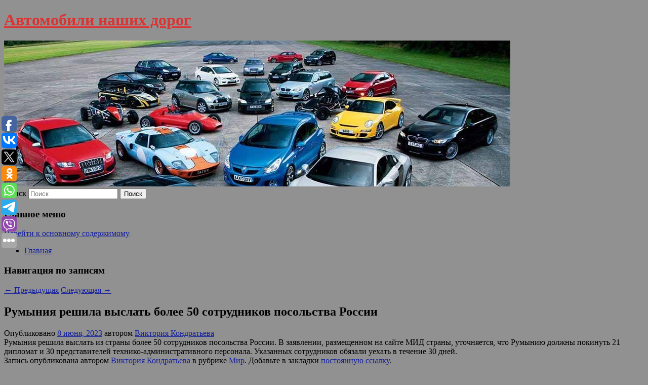

--- FILE ---
content_type: text/html; charset=UTF-8
request_url: https://vaznn.ru/rumyniya-reshila-vyslat-bolee-50-sotrudnikov-posolstva-rossii/
body_size: 10564
content:
<!DOCTYPE html>
<!--[if IE 6]>
<html id="ie6" lang="ru-RU">
<![endif]-->
<!--[if IE 7]>
<html id="ie7" lang="ru-RU">
<![endif]-->
<!--[if IE 8]>
<html id="ie8" lang="ru-RU">
<![endif]-->
<!--[if !(IE 6) & !(IE 7) & !(IE 8)]><!-->
<html lang="ru-RU">
<!--<![endif]-->
<head>
<meta charset="UTF-8" />
<meta name="viewport" content="width=device-width" />
<title>
Румыния решила выслать более 50 сотрудников посольства России | Автомобили наших дорог	</title>
<link rel="profile" href="http://gmpg.org/xfn/11" />
<link rel="stylesheet" type="text/css" media="all" href="https://vaznn.ru/wp-content/themes/twentyeleven/style.css" />
<link rel="pingback" href="https://vaznn.ru/xmlrpc.php">
<!--[if lt IE 9]>
<script src="https://vaznn.ru/wp-content/themes/twentyeleven/js/html5.js" type="text/javascript"></script>
<![endif]-->
<meta name='robots' content='max-image-preview:large' />
	<style>img:is([sizes="auto" i], [sizes^="auto," i]) { contain-intrinsic-size: 3000px 1500px }</style>
	<link rel="alternate" type="application/rss+xml" title="Автомобили наших дорог &raquo; Лента" href="https://vaznn.ru/feed/" />
<script type="text/javascript">
/* <![CDATA[ */
window._wpemojiSettings = {"baseUrl":"https:\/\/s.w.org\/images\/core\/emoji\/16.0.1\/72x72\/","ext":".png","svgUrl":"https:\/\/s.w.org\/images\/core\/emoji\/16.0.1\/svg\/","svgExt":".svg","source":{"concatemoji":"https:\/\/vaznn.ru\/wp-includes\/js\/wp-emoji-release.min.js?ver=6.8.3"}};
/*! This file is auto-generated */
!function(s,n){var o,i,e;function c(e){try{var t={supportTests:e,timestamp:(new Date).valueOf()};sessionStorage.setItem(o,JSON.stringify(t))}catch(e){}}function p(e,t,n){e.clearRect(0,0,e.canvas.width,e.canvas.height),e.fillText(t,0,0);var t=new Uint32Array(e.getImageData(0,0,e.canvas.width,e.canvas.height).data),a=(e.clearRect(0,0,e.canvas.width,e.canvas.height),e.fillText(n,0,0),new Uint32Array(e.getImageData(0,0,e.canvas.width,e.canvas.height).data));return t.every(function(e,t){return e===a[t]})}function u(e,t){e.clearRect(0,0,e.canvas.width,e.canvas.height),e.fillText(t,0,0);for(var n=e.getImageData(16,16,1,1),a=0;a<n.data.length;a++)if(0!==n.data[a])return!1;return!0}function f(e,t,n,a){switch(t){case"flag":return n(e,"\ud83c\udff3\ufe0f\u200d\u26a7\ufe0f","\ud83c\udff3\ufe0f\u200b\u26a7\ufe0f")?!1:!n(e,"\ud83c\udde8\ud83c\uddf6","\ud83c\udde8\u200b\ud83c\uddf6")&&!n(e,"\ud83c\udff4\udb40\udc67\udb40\udc62\udb40\udc65\udb40\udc6e\udb40\udc67\udb40\udc7f","\ud83c\udff4\u200b\udb40\udc67\u200b\udb40\udc62\u200b\udb40\udc65\u200b\udb40\udc6e\u200b\udb40\udc67\u200b\udb40\udc7f");case"emoji":return!a(e,"\ud83e\udedf")}return!1}function g(e,t,n,a){var r="undefined"!=typeof WorkerGlobalScope&&self instanceof WorkerGlobalScope?new OffscreenCanvas(300,150):s.createElement("canvas"),o=r.getContext("2d",{willReadFrequently:!0}),i=(o.textBaseline="top",o.font="600 32px Arial",{});return e.forEach(function(e){i[e]=t(o,e,n,a)}),i}function t(e){var t=s.createElement("script");t.src=e,t.defer=!0,s.head.appendChild(t)}"undefined"!=typeof Promise&&(o="wpEmojiSettingsSupports",i=["flag","emoji"],n.supports={everything:!0,everythingExceptFlag:!0},e=new Promise(function(e){s.addEventListener("DOMContentLoaded",e,{once:!0})}),new Promise(function(t){var n=function(){try{var e=JSON.parse(sessionStorage.getItem(o));if("object"==typeof e&&"number"==typeof e.timestamp&&(new Date).valueOf()<e.timestamp+604800&&"object"==typeof e.supportTests)return e.supportTests}catch(e){}return null}();if(!n){if("undefined"!=typeof Worker&&"undefined"!=typeof OffscreenCanvas&&"undefined"!=typeof URL&&URL.createObjectURL&&"undefined"!=typeof Blob)try{var e="postMessage("+g.toString()+"("+[JSON.stringify(i),f.toString(),p.toString(),u.toString()].join(",")+"));",a=new Blob([e],{type:"text/javascript"}),r=new Worker(URL.createObjectURL(a),{name:"wpTestEmojiSupports"});return void(r.onmessage=function(e){c(n=e.data),r.terminate(),t(n)})}catch(e){}c(n=g(i,f,p,u))}t(n)}).then(function(e){for(var t in e)n.supports[t]=e[t],n.supports.everything=n.supports.everything&&n.supports[t],"flag"!==t&&(n.supports.everythingExceptFlag=n.supports.everythingExceptFlag&&n.supports[t]);n.supports.everythingExceptFlag=n.supports.everythingExceptFlag&&!n.supports.flag,n.DOMReady=!1,n.readyCallback=function(){n.DOMReady=!0}}).then(function(){return e}).then(function(){var e;n.supports.everything||(n.readyCallback(),(e=n.source||{}).concatemoji?t(e.concatemoji):e.wpemoji&&e.twemoji&&(t(e.twemoji),t(e.wpemoji)))}))}((window,document),window._wpemojiSettings);
/* ]]> */
</script>
<style id='wp-emoji-styles-inline-css' type='text/css'>

	img.wp-smiley, img.emoji {
		display: inline !important;
		border: none !important;
		box-shadow: none !important;
		height: 1em !important;
		width: 1em !important;
		margin: 0 0.07em !important;
		vertical-align: -0.1em !important;
		background: none !important;
		padding: 0 !important;
	}
</style>
<link rel='stylesheet' id='wp-block-library-css' href='https://vaznn.ru/wp-includes/css/dist/block-library/style.min.css?ver=6.8.3' type='text/css' media='all' />
<style id='wp-block-library-theme-inline-css' type='text/css'>
.wp-block-audio :where(figcaption){color:#555;font-size:13px;text-align:center}.is-dark-theme .wp-block-audio :where(figcaption){color:#ffffffa6}.wp-block-audio{margin:0 0 1em}.wp-block-code{border:1px solid #ccc;border-radius:4px;font-family:Menlo,Consolas,monaco,monospace;padding:.8em 1em}.wp-block-embed :where(figcaption){color:#555;font-size:13px;text-align:center}.is-dark-theme .wp-block-embed :where(figcaption){color:#ffffffa6}.wp-block-embed{margin:0 0 1em}.blocks-gallery-caption{color:#555;font-size:13px;text-align:center}.is-dark-theme .blocks-gallery-caption{color:#ffffffa6}:root :where(.wp-block-image figcaption){color:#555;font-size:13px;text-align:center}.is-dark-theme :root :where(.wp-block-image figcaption){color:#ffffffa6}.wp-block-image{margin:0 0 1em}.wp-block-pullquote{border-bottom:4px solid;border-top:4px solid;color:currentColor;margin-bottom:1.75em}.wp-block-pullquote cite,.wp-block-pullquote footer,.wp-block-pullquote__citation{color:currentColor;font-size:.8125em;font-style:normal;text-transform:uppercase}.wp-block-quote{border-left:.25em solid;margin:0 0 1.75em;padding-left:1em}.wp-block-quote cite,.wp-block-quote footer{color:currentColor;font-size:.8125em;font-style:normal;position:relative}.wp-block-quote:where(.has-text-align-right){border-left:none;border-right:.25em solid;padding-left:0;padding-right:1em}.wp-block-quote:where(.has-text-align-center){border:none;padding-left:0}.wp-block-quote.is-large,.wp-block-quote.is-style-large,.wp-block-quote:where(.is-style-plain){border:none}.wp-block-search .wp-block-search__label{font-weight:700}.wp-block-search__button{border:1px solid #ccc;padding:.375em .625em}:where(.wp-block-group.has-background){padding:1.25em 2.375em}.wp-block-separator.has-css-opacity{opacity:.4}.wp-block-separator{border:none;border-bottom:2px solid;margin-left:auto;margin-right:auto}.wp-block-separator.has-alpha-channel-opacity{opacity:1}.wp-block-separator:not(.is-style-wide):not(.is-style-dots){width:100px}.wp-block-separator.has-background:not(.is-style-dots){border-bottom:none;height:1px}.wp-block-separator.has-background:not(.is-style-wide):not(.is-style-dots){height:2px}.wp-block-table{margin:0 0 1em}.wp-block-table td,.wp-block-table th{word-break:normal}.wp-block-table :where(figcaption){color:#555;font-size:13px;text-align:center}.is-dark-theme .wp-block-table :where(figcaption){color:#ffffffa6}.wp-block-video :where(figcaption){color:#555;font-size:13px;text-align:center}.is-dark-theme .wp-block-video :where(figcaption){color:#ffffffa6}.wp-block-video{margin:0 0 1em}:root :where(.wp-block-template-part.has-background){margin-bottom:0;margin-top:0;padding:1.25em 2.375em}
</style>
<style id='classic-theme-styles-inline-css' type='text/css'>
/*! This file is auto-generated */
.wp-block-button__link{color:#fff;background-color:#32373c;border-radius:9999px;box-shadow:none;text-decoration:none;padding:calc(.667em + 2px) calc(1.333em + 2px);font-size:1.125em}.wp-block-file__button{background:#32373c;color:#fff;text-decoration:none}
</style>
<style id='global-styles-inline-css' type='text/css'>
:root{--wp--preset--aspect-ratio--square: 1;--wp--preset--aspect-ratio--4-3: 4/3;--wp--preset--aspect-ratio--3-4: 3/4;--wp--preset--aspect-ratio--3-2: 3/2;--wp--preset--aspect-ratio--2-3: 2/3;--wp--preset--aspect-ratio--16-9: 16/9;--wp--preset--aspect-ratio--9-16: 9/16;--wp--preset--color--black: #000;--wp--preset--color--cyan-bluish-gray: #abb8c3;--wp--preset--color--white: #fff;--wp--preset--color--pale-pink: #f78da7;--wp--preset--color--vivid-red: #cf2e2e;--wp--preset--color--luminous-vivid-orange: #ff6900;--wp--preset--color--luminous-vivid-amber: #fcb900;--wp--preset--color--light-green-cyan: #7bdcb5;--wp--preset--color--vivid-green-cyan: #00d084;--wp--preset--color--pale-cyan-blue: #8ed1fc;--wp--preset--color--vivid-cyan-blue: #0693e3;--wp--preset--color--vivid-purple: #9b51e0;--wp--preset--color--blue: #1982d1;--wp--preset--color--dark-gray: #373737;--wp--preset--color--medium-gray: #666;--wp--preset--color--light-gray: #e2e2e2;--wp--preset--gradient--vivid-cyan-blue-to-vivid-purple: linear-gradient(135deg,rgba(6,147,227,1) 0%,rgb(155,81,224) 100%);--wp--preset--gradient--light-green-cyan-to-vivid-green-cyan: linear-gradient(135deg,rgb(122,220,180) 0%,rgb(0,208,130) 100%);--wp--preset--gradient--luminous-vivid-amber-to-luminous-vivid-orange: linear-gradient(135deg,rgba(252,185,0,1) 0%,rgba(255,105,0,1) 100%);--wp--preset--gradient--luminous-vivid-orange-to-vivid-red: linear-gradient(135deg,rgba(255,105,0,1) 0%,rgb(207,46,46) 100%);--wp--preset--gradient--very-light-gray-to-cyan-bluish-gray: linear-gradient(135deg,rgb(238,238,238) 0%,rgb(169,184,195) 100%);--wp--preset--gradient--cool-to-warm-spectrum: linear-gradient(135deg,rgb(74,234,220) 0%,rgb(151,120,209) 20%,rgb(207,42,186) 40%,rgb(238,44,130) 60%,rgb(251,105,98) 80%,rgb(254,248,76) 100%);--wp--preset--gradient--blush-light-purple: linear-gradient(135deg,rgb(255,206,236) 0%,rgb(152,150,240) 100%);--wp--preset--gradient--blush-bordeaux: linear-gradient(135deg,rgb(254,205,165) 0%,rgb(254,45,45) 50%,rgb(107,0,62) 100%);--wp--preset--gradient--luminous-dusk: linear-gradient(135deg,rgb(255,203,112) 0%,rgb(199,81,192) 50%,rgb(65,88,208) 100%);--wp--preset--gradient--pale-ocean: linear-gradient(135deg,rgb(255,245,203) 0%,rgb(182,227,212) 50%,rgb(51,167,181) 100%);--wp--preset--gradient--electric-grass: linear-gradient(135deg,rgb(202,248,128) 0%,rgb(113,206,126) 100%);--wp--preset--gradient--midnight: linear-gradient(135deg,rgb(2,3,129) 0%,rgb(40,116,252) 100%);--wp--preset--font-size--small: 13px;--wp--preset--font-size--medium: 20px;--wp--preset--font-size--large: 36px;--wp--preset--font-size--x-large: 42px;--wp--preset--spacing--20: 0.44rem;--wp--preset--spacing--30: 0.67rem;--wp--preset--spacing--40: 1rem;--wp--preset--spacing--50: 1.5rem;--wp--preset--spacing--60: 2.25rem;--wp--preset--spacing--70: 3.38rem;--wp--preset--spacing--80: 5.06rem;--wp--preset--shadow--natural: 6px 6px 9px rgba(0, 0, 0, 0.2);--wp--preset--shadow--deep: 12px 12px 50px rgba(0, 0, 0, 0.4);--wp--preset--shadow--sharp: 6px 6px 0px rgba(0, 0, 0, 0.2);--wp--preset--shadow--outlined: 6px 6px 0px -3px rgba(255, 255, 255, 1), 6px 6px rgba(0, 0, 0, 1);--wp--preset--shadow--crisp: 6px 6px 0px rgba(0, 0, 0, 1);}:where(.is-layout-flex){gap: 0.5em;}:where(.is-layout-grid){gap: 0.5em;}body .is-layout-flex{display: flex;}.is-layout-flex{flex-wrap: wrap;align-items: center;}.is-layout-flex > :is(*, div){margin: 0;}body .is-layout-grid{display: grid;}.is-layout-grid > :is(*, div){margin: 0;}:where(.wp-block-columns.is-layout-flex){gap: 2em;}:where(.wp-block-columns.is-layout-grid){gap: 2em;}:where(.wp-block-post-template.is-layout-flex){gap: 1.25em;}:where(.wp-block-post-template.is-layout-grid){gap: 1.25em;}.has-black-color{color: var(--wp--preset--color--black) !important;}.has-cyan-bluish-gray-color{color: var(--wp--preset--color--cyan-bluish-gray) !important;}.has-white-color{color: var(--wp--preset--color--white) !important;}.has-pale-pink-color{color: var(--wp--preset--color--pale-pink) !important;}.has-vivid-red-color{color: var(--wp--preset--color--vivid-red) !important;}.has-luminous-vivid-orange-color{color: var(--wp--preset--color--luminous-vivid-orange) !important;}.has-luminous-vivid-amber-color{color: var(--wp--preset--color--luminous-vivid-amber) !important;}.has-light-green-cyan-color{color: var(--wp--preset--color--light-green-cyan) !important;}.has-vivid-green-cyan-color{color: var(--wp--preset--color--vivid-green-cyan) !important;}.has-pale-cyan-blue-color{color: var(--wp--preset--color--pale-cyan-blue) !important;}.has-vivid-cyan-blue-color{color: var(--wp--preset--color--vivid-cyan-blue) !important;}.has-vivid-purple-color{color: var(--wp--preset--color--vivid-purple) !important;}.has-black-background-color{background-color: var(--wp--preset--color--black) !important;}.has-cyan-bluish-gray-background-color{background-color: var(--wp--preset--color--cyan-bluish-gray) !important;}.has-white-background-color{background-color: var(--wp--preset--color--white) !important;}.has-pale-pink-background-color{background-color: var(--wp--preset--color--pale-pink) !important;}.has-vivid-red-background-color{background-color: var(--wp--preset--color--vivid-red) !important;}.has-luminous-vivid-orange-background-color{background-color: var(--wp--preset--color--luminous-vivid-orange) !important;}.has-luminous-vivid-amber-background-color{background-color: var(--wp--preset--color--luminous-vivid-amber) !important;}.has-light-green-cyan-background-color{background-color: var(--wp--preset--color--light-green-cyan) !important;}.has-vivid-green-cyan-background-color{background-color: var(--wp--preset--color--vivid-green-cyan) !important;}.has-pale-cyan-blue-background-color{background-color: var(--wp--preset--color--pale-cyan-blue) !important;}.has-vivid-cyan-blue-background-color{background-color: var(--wp--preset--color--vivid-cyan-blue) !important;}.has-vivid-purple-background-color{background-color: var(--wp--preset--color--vivid-purple) !important;}.has-black-border-color{border-color: var(--wp--preset--color--black) !important;}.has-cyan-bluish-gray-border-color{border-color: var(--wp--preset--color--cyan-bluish-gray) !important;}.has-white-border-color{border-color: var(--wp--preset--color--white) !important;}.has-pale-pink-border-color{border-color: var(--wp--preset--color--pale-pink) !important;}.has-vivid-red-border-color{border-color: var(--wp--preset--color--vivid-red) !important;}.has-luminous-vivid-orange-border-color{border-color: var(--wp--preset--color--luminous-vivid-orange) !important;}.has-luminous-vivid-amber-border-color{border-color: var(--wp--preset--color--luminous-vivid-amber) !important;}.has-light-green-cyan-border-color{border-color: var(--wp--preset--color--light-green-cyan) !important;}.has-vivid-green-cyan-border-color{border-color: var(--wp--preset--color--vivid-green-cyan) !important;}.has-pale-cyan-blue-border-color{border-color: var(--wp--preset--color--pale-cyan-blue) !important;}.has-vivid-cyan-blue-border-color{border-color: var(--wp--preset--color--vivid-cyan-blue) !important;}.has-vivid-purple-border-color{border-color: var(--wp--preset--color--vivid-purple) !important;}.has-vivid-cyan-blue-to-vivid-purple-gradient-background{background: var(--wp--preset--gradient--vivid-cyan-blue-to-vivid-purple) !important;}.has-light-green-cyan-to-vivid-green-cyan-gradient-background{background: var(--wp--preset--gradient--light-green-cyan-to-vivid-green-cyan) !important;}.has-luminous-vivid-amber-to-luminous-vivid-orange-gradient-background{background: var(--wp--preset--gradient--luminous-vivid-amber-to-luminous-vivid-orange) !important;}.has-luminous-vivid-orange-to-vivid-red-gradient-background{background: var(--wp--preset--gradient--luminous-vivid-orange-to-vivid-red) !important;}.has-very-light-gray-to-cyan-bluish-gray-gradient-background{background: var(--wp--preset--gradient--very-light-gray-to-cyan-bluish-gray) !important;}.has-cool-to-warm-spectrum-gradient-background{background: var(--wp--preset--gradient--cool-to-warm-spectrum) !important;}.has-blush-light-purple-gradient-background{background: var(--wp--preset--gradient--blush-light-purple) !important;}.has-blush-bordeaux-gradient-background{background: var(--wp--preset--gradient--blush-bordeaux) !important;}.has-luminous-dusk-gradient-background{background: var(--wp--preset--gradient--luminous-dusk) !important;}.has-pale-ocean-gradient-background{background: var(--wp--preset--gradient--pale-ocean) !important;}.has-electric-grass-gradient-background{background: var(--wp--preset--gradient--electric-grass) !important;}.has-midnight-gradient-background{background: var(--wp--preset--gradient--midnight) !important;}.has-small-font-size{font-size: var(--wp--preset--font-size--small) !important;}.has-medium-font-size{font-size: var(--wp--preset--font-size--medium) !important;}.has-large-font-size{font-size: var(--wp--preset--font-size--large) !important;}.has-x-large-font-size{font-size: var(--wp--preset--font-size--x-large) !important;}
:where(.wp-block-post-template.is-layout-flex){gap: 1.25em;}:where(.wp-block-post-template.is-layout-grid){gap: 1.25em;}
:where(.wp-block-columns.is-layout-flex){gap: 2em;}:where(.wp-block-columns.is-layout-grid){gap: 2em;}
:root :where(.wp-block-pullquote){font-size: 1.5em;line-height: 1.6;}
</style>
<link rel='stylesheet' id='jquery-smooth-scroll-css' href='https://vaznn.ru/wp-content/plugins/jquery-smooth-scroll/css/style.css?ver=6.8.3' type='text/css' media='all' />
<link rel='stylesheet' id='twentyeleven-block-style-css' href='https://vaznn.ru/wp-content/themes/twentyeleven/blocks.css?ver=20181230' type='text/css' media='all' />
<script type="text/javascript" src="https://vaznn.ru/wp-includes/js/jquery/jquery.min.js?ver=3.7.1" id="jquery-core-js"></script>
<script type="text/javascript" src="https://vaznn.ru/wp-includes/js/jquery/jquery-migrate.min.js?ver=3.4.1" id="jquery-migrate-js"></script>
<link rel="https://api.w.org/" href="https://vaznn.ru/wp-json/" /><link rel="alternate" title="JSON" type="application/json" href="https://vaznn.ru/wp-json/wp/v2/posts/6873" /><link rel="EditURI" type="application/rsd+xml" title="RSD" href="https://vaznn.ru/xmlrpc.php?rsd" />
<meta name="generator" content="WordPress 6.8.3" />
<link rel="canonical" href="https://vaznn.ru/rumyniya-reshila-vyslat-bolee-50-sotrudnikov-posolstva-rossii/" />
<link rel='shortlink' href='https://vaznn.ru/?p=6873' />
<link rel="alternate" title="oEmbed (JSON)" type="application/json+oembed" href="https://vaznn.ru/wp-json/oembed/1.0/embed?url=https%3A%2F%2Fvaznn.ru%2Frumyniya-reshila-vyslat-bolee-50-sotrudnikov-posolstva-rossii%2F" />
<link rel="alternate" title="oEmbed (XML)" type="text/xml+oembed" href="https://vaznn.ru/wp-json/oembed/1.0/embed?url=https%3A%2F%2Fvaznn.ru%2Frumyniya-reshila-vyslat-bolee-50-sotrudnikov-posolstva-rossii%2F&#038;format=xml" />
<!-- MagenetMonetization V: 1.0.29.2--><!-- MagenetMonetization 1 --><!-- MagenetMonetization 1.1 --><script type="text/javascript">
	window._wp_rp_static_base_url = 'https://wprp.zemanta.com/static/';
	window._wp_rp_wp_ajax_url = "https://vaznn.ru/wp-admin/admin-ajax.php";
	window._wp_rp_plugin_version = '3.6.4';
	window._wp_rp_post_id = '6873';
	window._wp_rp_num_rel_posts = '9';
	window._wp_rp_thumbnails = true;
	window._wp_rp_post_title = '%D0%A0%D1%83%D0%BC%D1%8B%D0%BD%D0%B8%D1%8F+%D1%80%D0%B5%D1%88%D0%B8%D0%BB%D0%B0+%D0%B2%D1%8B%D1%81%D0%BB%D0%B0%D1%82%D1%8C+%D0%B1%D0%BE%D0%BB%D0%B5%D0%B5+50+%D1%81%D0%BE%D1%82%D1%80%D1%83%D0%B4%D0%BD%D0%B8%D0%BA%D0%BE%D0%B2+%D0%BF%D0%BE%D1%81%D0%BE%D0%BB%D1%8C%D1%81%D1%82%D0%B2%D0%B0+%D0%A0%D0%BE%D1%81%D1%81%D0%B8%D0%B8';
	window._wp_rp_post_tags = ['%D0%9C%D0%B8%D1%80', '30', '50', '21'];
	window._wp_rp_promoted_content = true;
</script>
<link rel="stylesheet" href="https://vaznn.ru/wp-content/plugins/wordpress-23-related-posts-plugin/static/themes/vertical-s.css?version=3.6.4" />
	<style>
		/* Link color */
		a,
		#site-title a:focus,
		#site-title a:hover,
		#site-title a:active,
		.entry-title a:hover,
		.entry-title a:focus,
		.entry-title a:active,
		.widget_twentyeleven_ephemera .comments-link a:hover,
		section.recent-posts .other-recent-posts a[rel="bookmark"]:hover,
		section.recent-posts .other-recent-posts .comments-link a:hover,
		.format-image footer.entry-meta a:hover,
		#site-generator a:hover {
			color: #131fa0;
		}
		section.recent-posts .other-recent-posts .comments-link a:hover {
			border-color: #131fa0;
		}
		article.feature-image.small .entry-summary p a:hover,
		.entry-header .comments-link a:hover,
		.entry-header .comments-link a:focus,
		.entry-header .comments-link a:active,
		.feature-slider a.active {
			background-color: #131fa0;
		}
	</style>
			<style type="text/css" id="twentyeleven-header-css">
				#site-title a,
		#site-description {
			color: #dd3333;
		}
		</style>
		<style type="text/css" id="custom-background-css">
body.custom-background { background-color: #919191; }
</style>
	</head>

<body class="wp-singular post-template-default single single-post postid-6873 single-format-standard custom-background wp-embed-responsive wp-theme-twentyeleven singular two-column left-sidebar">
<div id="page" class="hfeed">
	<header id="branding" role="banner">
			<hgroup>
				<h1 id="site-title"><span><a href="https://vaznn.ru/" rel="home">Автомобили наших дорог</a></span></h1>
				<h2 id="site-description"></h2>
			</hgroup>

						<a href="https://vaznn.ru/">
									<img src="https://vaznn.ru/wp-content/uploads/2021/05/апгоу56гвне.jpg" width="1000" height="288" alt="Автомобили наших дорог" />
							</a>
			
									<form method="get" id="searchform" action="https://vaznn.ru/">
		<label for="s" class="assistive-text">Поиск</label>
		<input type="text" class="field" name="s" id="s" placeholder="Поиск" />
		<input type="submit" class="submit" name="submit" id="searchsubmit" value="Поиск" />
	</form>
			
			<nav id="access" role="navigation">
				<h3 class="assistive-text">Главное меню</h3>
								<div class="skip-link"><a class="assistive-text" href="#content">Перейти к основному содержимому</a></div>
												<div class="menu"><ul>
<li ><a href="https://vaznn.ru/">Главная</a></li></ul></div>
			</nav><!-- #access -->
	</header><!-- #branding -->


	<div id="main">
		
 
<div align="center"></div>
		<div id="primary">
			<div id="content" role="main">

				
					<nav id="nav-single">
						<h3 class="assistive-text">Навигация по записям</h3>
						<span class="nav-previous"><a href="https://vaznn.ru/pytalsya-ograbit-policejskix-pyanyj-kaliningradec-styanul-iz-patrulnoj-mashiny-sumku-inspektora-dps-i-pokusal-ego/" rel="prev"><span class="meta-nav">&larr;</span> Предыдущая</a></span>
						<span class="nav-next"><a href="https://vaznn.ru/rassledovanie-ugolovnyx-del-v-otnoshenii-uchastnikov-bandy-basaeva-i-xattaba-zakoncheno/" rel="next">Следующая <span class="meta-nav">&rarr;</span></a></span>
					</nav><!-- #nav-single -->

					
<article id="post-6873" class="post-6873 post type-post status-publish format-standard hentry category-mir">
	<header class="entry-header">
		<h1 class="entry-title">Румыния решила выслать более 50 сотрудников посольства России</h1>

				<div class="entry-meta">
			<span class="sep">Опубликовано </span><a href="https://vaznn.ru/rumyniya-reshila-vyslat-bolee-50-sotrudnikov-posolstva-rossii/" title="1:37 пп" rel="bookmark"><time class="entry-date" datetime="2023-06-08T13:37:00+00:00">8 июня, 2023</time></a><span class="by-author"> <span class="sep"> автором </span> <span class="author vcard"><a class="url fn n" href="https://vaznn.ru/author/viktoriya-kondrateva/" title="Посмотреть все записи автора Виктория Кондратьева" rel="author">Виктория Кондратьева</a></span></span>		</div><!-- .entry-meta -->
			</header><!-- .entry-header -->

	<div class="entry-content">
		
    Румыния решила выслать из страны более 50 сотрудников посольства России. В заявлении, размещенном на сайте МИД страны, уточняется, что Румынию должны покинуть 21 дипломат и 30 представителей технико-административного персонала. Указанных сотрудников обязали уехать в течение 30 дней. 
  			</div><!-- .entry-content -->

	<footer class="entry-meta">
		Запись опубликована автором <a href="https://vaznn.ru/author/viktoriya-kondrateva/">Виктория Кондратьева</a> в рубрике <a href="https://vaznn.ru/category/mir/" rel="category tag">Мир</a>. Добавьте в закладки <a href="https://vaznn.ru/rumyniya-reshila-vyslat-bolee-50-sotrudnikov-posolstva-rossii/" title="Постоянная ссылка: Румыния решила выслать более 50 сотрудников посольства России" rel="bookmark">постоянную ссылку</a>.		
			</footer><!-- .entry-meta -->
</article><!-- #post-6873 -->

					
				
<div class="wp_rp_wrap  wp_rp_vertical_s" ><div class="wp_rp_content"><h3 class="related_post_title">More from my site</h3><ul class="related_post wp_rp"><li data-position="0" data-poid="in-2872" data-post-type="none" ><a href="https://vaznn.ru/politico/" class="wp_rp_thumbnail"><img src="https://vaznn.ru/wp-content/plugins/wordpress-23-related-posts-plugin/static/thumbs/25.jpg" alt="Politico: &#1057;&#1064;&#1040; &#1079;&#1072;&#1087;&#1086;&#1076;&#1086;&#1079;&#1088;&#1080;&#1083;&#1080; &#1043;&#1056;&#1059; &#1074; &#1072;&#1090;&#1072;&#1082;&#1072;&#1093; &#1089; &#1080;&#1089;&#1087;&#1086;&#1083;&#1100;&#1079;&#1086;&#1074;&#1072;&#1085;&#1080;&#1077;&#1084; &#8220;&#1085;&#1072;&#1087;&#1088;&#1072;&#1074;&#1083;&#1077;&#1085;&#1085;&#1086;&#1081; &#1101;&#1085;&#1077;&#1088;&#1075;&#1080;&#1080;&#8221; &#1087;&#1088;&#1086;&#1090;&#1080;&#1074; &#1072;&#1084;&#1077;&#1088;&#1080;&#1082;&#1072;&#1085;&#1089;&#1082;&#1080;&#1093; &#1076;&#1080;&#1087;&#1083;&#1086;&#1084;&#1072;&#1090;&#1086;&#1074;" width="150" height="150" /></a><a href="https://vaznn.ru/politico/" class="wp_rp_title">Politico: &#1057;&#1064;&#1040; &#1079;&#1072;&#1087;&#1086;&#1076;&#1086;&#1079;&#1088;&#1080;&#1083;&#1080; &#1043;&#1056;&#1059; &#1074; &#1072;&#1090;&#1072;&#1082;&#1072;&#1093; &#1089; &#1080;&#1089;&#1087;&#1086;&#1083;&#1100;&#1079;&#1086;&#1074;&#1072;&#1085;&#1080;&#1077;&#1084; &#8220;&#1085;&#1072;&#1087;&#1088;&#1072;&#1074;&#1083;&#1077;&#1085;&#1085;&#1086;&#1081; &#1101;&#1085;&#1077;&#1088;&#1075;&#1080;&#1080;&#8221; &#1087;&#1088;&#1086;&#1090;&#1080;&#1074; &#1072;&#1084;&#1077;&#1088;&#1080;&#1082;&#1072;&#1085;&#1089;&#1082;&#1080;&#1093; &#1076;&#1080;&#1087;&#1083;&#1086;&#1084;&#1072;&#1090;&#1086;&#1074;</a> <small class="wp_rp_excerpt">Американские дипломаты в разных странах мира начали жаловаться на шум и боли в ушах, давление в голове и головокружения. Все эти симптомы получили название &quot;гаванский синдром&quot;. [&hellip;]</small></li><li data-position="1" data-poid="in-5807" data-post-type="none" ><a href="https://vaznn.ru/kris-xemsvort-dal-glavnyj-sovet-filmam-marvel/" class="wp_rp_thumbnail"><img src="https://vaznn.ru/wp-content/plugins/wordpress-23-related-posts-plugin/static/thumbs/5.jpg" alt="Крис Хемсворт дал главный совет фильмам Marvel" width="150" height="150" /></a><a href="https://vaznn.ru/kris-xemsvort-dal-glavnyj-sovet-filmam-marvel/" class="wp_rp_title">Крис Хемсворт дал главный совет фильмам Marvel</a> <small class="wp_rp_excerpt">Крис Хемсворт высказался о новых фильмах киновселенной Marvel.</small></li><li data-position="2" data-poid="in-5435" data-post-type="none" ><a href="https://vaznn.ru/rossiya-perestala-vydavat-razresheniya-na-pribytie-rejsam-kotorye-letyat-v-oblet-belorussii/" class="wp_rp_thumbnail"><img src="https://vaznn.ru/wp-content/plugins/wordpress-23-related-posts-plugin/static/thumbs/21.jpg" alt="Россия перестала выдавать разрешения на прибытие рейсам, которые летят в облет Белоруссии" width="150" height="150" /></a><a href="https://vaznn.ru/rossiya-perestala-vydavat-razresheniya-na-pribytie-rejsam-kotorye-letyat-v-oblet-belorussii/" class="wp_rp_title">Россия перестала выдавать разрешения на прибытие рейсам, которые летят в облет Белоруссии</a> <small class="wp_rp_excerpt">В четверг РФ отказала в разрешении авиакомпании Austrian Airlines на рейс из Вены в Москву по альтернативному маршруту, который проходил не через воздушное пространство Белоруссии. [&hellip;]</small></li><li data-position="3" data-poid="in-12191" data-post-type="none" ><a href="https://vaznn.ru/amir-moxammad-rasskazal-kakoj-summy-emu-xvatit-na-mesyac-zhizni-v-kaliningrade/" class="wp_rp_thumbnail"><img src="https://vaznn.ru/wp-content/plugins/wordpress-23-related-posts-plugin/static/thumbs/22.jpg" alt="Амир Мохаммад рассказал, какой суммы ему хватит на месяц жизни в Калининграде" width="150" height="150" /></a><a href="https://vaznn.ru/amir-moxammad-rasskazal-kakoj-summy-emu-xvatit-na-mesyac-zhizni-v-kaliningrade/" class="wp_rp_title">Амир Мохаммад рассказал, какой суммы ему хватит на месяц жизни в Калининграде</a> <small class="wp_rp_excerpt">Воспитанник «Анжи», а ныне футболист «Балтики» Амир Мохаммад рассказал, какой суммы ему бы хватило на месяц жизни [&hellip;]</small></li><li data-position="4" data-poid="in-6499" data-post-type="none" ><a href="https://vaznn.ru/globalnoe-poteplenie-ustanovilo-novyj-rekord/" class="wp_rp_thumbnail"><img src="https://vaznn.ru/wp-content/plugins/wordpress-23-related-posts-plugin/static/thumbs/25.jpg" alt="Глобальное потепление установило новый рекорд" width="150" height="150" /></a><a href="https://vaznn.ru/globalnoe-poteplenie-ustanovilo-novyj-rekord/" class="wp_rp_title">Глобальное потепление установило новый рекорд</a> <small class="wp_rp_excerpt">Глобальное потепление в мире ускорилось более чем на 0,2 градуса по Цельсию. Об этом сообщает «Прайм» со ссылкой на исследование в Earth System Science [&hellip;]</small></li><li data-position="5" data-poid="in-8773" data-post-type="none" ><a href="https://vaznn.ru/tina-kandelaki-rasskazala-kak-nachat-soblyudat-pravilnoe-pitanie/" class="wp_rp_thumbnail"><img src="https://vaznn.ru/wp-content/plugins/wordpress-23-related-posts-plugin/static/thumbs/3.jpg" alt="Тина Канделаки рассказала, как начать соблюдать правильное питание" width="150" height="150" /></a><a href="https://vaznn.ru/tina-kandelaki-rasskazala-kak-nachat-soblyudat-pravilnoe-pitanie/" class="wp_rp_title">Тина Канделаки рассказала, как начать соблюдать правильное питание</a> <small class="wp_rp_excerpt">Гендиректор телеканала ТНТ Тина Канделаки в социальных сетях рассказала подписчикам, как начать правильно питаться. Согласно материалу издания «Петербургский дневник», телеведущая советует [&hellip;]</small></li><li data-position="6" data-poid="in-1321" data-post-type="none" ><a href="https://vaznn.ru/samye-nelepye-kameo-znamenitostej-v-kino/" class="wp_rp_thumbnail"><img src="https://vaznn.ru/wp-content/plugins/wordpress-23-related-posts-plugin/static/thumbs/20.jpg" alt="Самые нелепые камео знаменитостей в кино" width="150" height="150" /></a><a href="https://vaznn.ru/samye-nelepye-kameo-znamenitostej-v-kino/" class="wp_rp_title">Самые нелепые камео знаменитостей в кино</a> <small class="wp_rp_excerpt">Камео — это эпизодическая роль, сыгранная знаменитым и легко узнаваемым человеком.</small></li><li data-position="7" data-poid="in-8095" data-post-type="none" ><a href="https://vaznn.ru/evelina-bledans-vyskazalas-ob-izmenax/" class="wp_rp_thumbnail"><img src="https://vaznn.ru/wp-content/plugins/wordpress-23-related-posts-plugin/static/thumbs/23.jpg" alt="Эвелина Бледанс высказалась об изменах" width="150" height="150" /></a><a href="https://vaznn.ru/evelina-bledans-vyskazalas-ob-izmenax/" class="wp_rp_title">Эвелина Бледанс высказалась об изменах</a> <small class="wp_rp_excerpt">Телеведущая и актриса Эвелина Бледанс рассказала в беседе с Super о своем отношении к изменам. Бледанс призналась, что для нее измена — это очень сложная тема [&hellip;]</small></li><li data-position="8" data-poid="in-12857" data-post-type="none" ><a href="https://vaznn.ru/vernuvshijsya-iz-afganistana-sovetskij-voennyj-uvidel-mat-spustya-40-let/" class="wp_rp_thumbnail"><img src="https://vaznn.ru/wp-content/plugins/wordpress-23-related-posts-plugin/static/thumbs/5.jpg" alt="Вернувшийся из Афганистана советский военный увидел мать спустя 40 лет" width="150" height="150" /></a><a href="https://vaznn.ru/vernuvshijsya-iz-afganistana-sovetskij-voennyj-uvidel-mat-spustya-40-let/" class="wp_rp_title">Вернувшийся из Афганистана советский военный увидел мать спустя 40 лет</a> <small class="wp_rp_excerpt">
    
  </small></li></ul></div></div>
				
				
				
			</div><!-- #content -->
		</div><!-- #primary -->

<!-- wmm d -->
	</div><!-- #main -->

	<footer id="colophon" role="contentinfo">

			<!-- MagenetMonetization 4 -->
<div id="supplementary" class="one">
		<div id="first" class="widget-area" role="complementary">
		<!-- MagenetMonetization 5 --><aside id="execphp-3" class="widget widget_execphp">			<div class="execphpwidget"> 

</div>
		</aside>	</div><!-- #first .widget-area -->
	
	
	</div><!-- #supplementary -->

			<div id="site-generator">
												Сайт представляет собой ленту новостей RSS канала news.rambler.ru, yandex.ru, newsru.com и lenta.ru . Материалы публикуются без искажения, ответственность за достоверность публикуемых новостей Администрация сайта не несёт. 
				<p>
				<a align="left">Сайт от bmb3 @ 2021</a>
				<a align="right">
          
           </a>
				
			</div>
	</footer><!-- #colophon -->
</div><!-- #page -->

<script type="speculationrules">
{"prefetch":[{"source":"document","where":{"and":[{"href_matches":"\/*"},{"not":{"href_matches":["\/wp-*.php","\/wp-admin\/*","\/wp-content\/uploads\/*","\/wp-content\/*","\/wp-content\/plugins\/*","\/wp-content\/themes\/twentyeleven\/*","\/*\\?(.+)"]}},{"not":{"selector_matches":"a[rel~=\"nofollow\"]"}},{"not":{"selector_matches":".no-prefetch, .no-prefetch a"}}]},"eagerness":"conservative"}]}
</script>
			<a id="scroll-to-top" href="#" title="Scroll to Top">Top</a>
			
<script type="text/javascript">(function(w,doc) {
if (!w.__utlWdgt ) {
    w.__utlWdgt = true;
    var d = doc, s = d.createElement('script'), g = 'getElementsByTagName';
    s.type = 'text/javascript'; s.charset='UTF-8'; s.async = true;
    s.src = ('https:' == w.location.protocol ? 'https' : 'http')  + '://w.uptolike.com/widgets/v1/uptolike.js';
    var h=d[g]('body')[0];
    h.appendChild(s);
}})(window,document);
</script>
<div style="text-align:left;" data-lang="ru" data-url="https://vaznn.ru/rumyniya-reshila-vyslat-bolee-50-sotrudnikov-posolstva-rossii/" data-mobile-view="true" data-share-size="30" data-like-text-enable="false" data-background-alpha="0.0" data-pid="cmsvaznnru" data-mode="share" data-background-color="#ffffff" data-share-shape="round-rectangle" data-share-counter-size="12" data-icon-color="#ffffff" data-mobile-sn-ids="fb.vk.tw.ok.wh.tm.vb." data-text-color="#000000" data-buttons-color="#FFFFFF" data-counter-background-color="#ffffff" data-share-counter-type="common" data-orientation="fixed-left" data-following-enable="false" data-sn-ids="fb.vk.tw.ok.wh.tm.vb." data-preview-mobile="false" data-selection-enable="true" data-exclude-show-more="false" data-share-style="1" data-counter-background-alpha="1.0" data-top-button="false" class="uptolike-buttons" ></div>
<script type="text/javascript" src="https://vaznn.ru/wp-content/plugins/jquery-smooth-scroll/js/script.min.js?ver=6.8.3" id="jquery-smooth-scroll-js"></script>

<div class="mads-block"></div></body>
</html>
<div class="mads-block"></div>

--- FILE ---
content_type: application/javascript;charset=utf-8
request_url: https://w.uptolike.com/widgets/v1/version.js?cb=cb__utl_cb_share_1769051488519414
body_size: 396
content:
cb__utl_cb_share_1769051488519414('1ea92d09c43527572b24fe052f11127b');